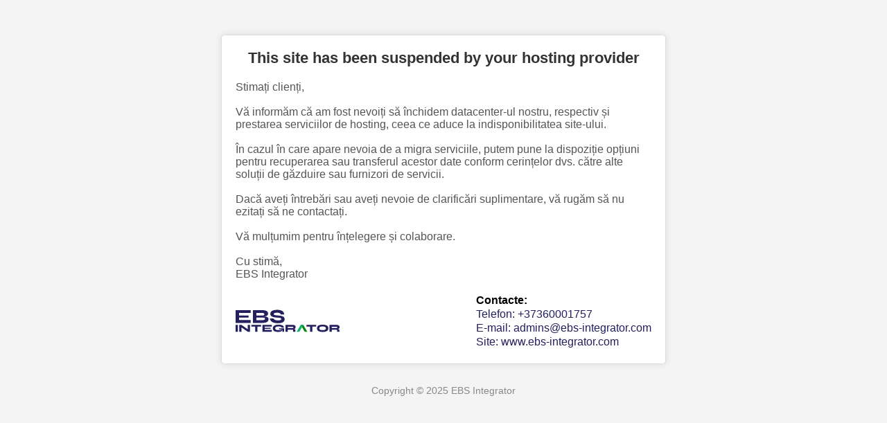

--- FILE ---
content_type: text/html
request_url: http://singereiinoi.md/en/page/citizens-and-business/local-fees-and-taxes/advertising-fee
body_size: 4291
content:
<!DOCTYPE html>
<html lang="en">
<head>
    <meta charset="UTF-8">
    <meta name="viewport" content="width=device-width, initial-scale=1.0">
    <title>Host not available</title>

    <style>
        * {
            margin: 0;
            padding: 0;
            font-family: 'Segoe UI', Tahoma, Geneva, Verdana, sans-serif;
        }
        body {
            font-family: Arial, sans-serif;
            background-color: #f4f4f4;
            margin: 0;
            padding: 0;
        }
        .divuri {
            max-width: 600px;
            margin: 50px auto 30px auto;
            padding: 20px;
            background-color: #fff;
            border: 1px solid #ddd;
            border-radius: 5px;
            box-shadow: 0 0 10px rgba(0, 0, 0, 0.1);
        }
        .theme {
            text-align: center;
            font-size: 22px;
            font-weight: bold;
            color: #333;
            margin-bottom: 20px;
        }
        .message {
            font-size: 16px;
            color: #555;
            margin-bottom: 20px;
        }
        .jos {
            display: flex;
            justify-content: space-between;
            margin-inline: 35px 20px;
        }
        .stanga {
            display: flex;
            align-items: center;
        }
        .dreapta {
            display: flex;

        }

        .contacte{
            gap: 5px;
            color: #000;
        }
        .contacte a {
            display: block;
            color: #241f5d;
            text-decoration: none;
            padding: 0;
            margin: 2px 0;
        }
        .contacte a:hover {
            text-decoration: underline;
        }
        footer {
            text-align: center;
            margin-top: 15px;
            font-size: 14px;
            color: #888;
        }
        @media (max-width: 520px){
            .jos {
                flex-direction: column;
                align-items: center;
                gap: 15px;
                margin-inline: 0px 0px;
            }
        }
    </style>
</head>
<body>
    <div class="divuri">
        <div class="theme">This site has been suspended by your hosting provider</div>
        <div class="message">Stimați clienți,
                            <br><br>Vă informăm că am fost nevoiți să închidem datacenter-ul nostru, respectiv și prestarea serviciilor de hosting, ceea ce aduce la indisponibilitatea site-ului.
                            <br><br>În cazul în care apare nevoia de a migra serviciile, putem pune la dispoziție opțiuni pentru recuperarea sau transferul acestor date conform cerințelor dvs. către alte soluții de găzduire sau furnizori de servicii.
                            <br><br>Dacă aveți întrebări sau aveți nevoie de clarificări suplimentare, vă rugăm să nu ezitați să ne contactați.
                            <br><br>Vă mulțumim pentru înțelegere și colaborare.
                            <br><br>Cu stimă,
                            <br>EBS Integrator
        </div>
        <div class="jos">
            <div class="stanga">
                <div class="logo">
                    <svg xmlns="http://www.w3.org/2000/svg" width="150" height="33" fill="none"><path fill="#241f5d" d="M4.99 11.7v3.664h16.757v4.066H0V.99h21.692v4.066H4.99V8.75h13.69v2.95H4.99ZM24.968 19.43V.99h13.215c2.863 0 5.01.392 6.44 1.174 1.45.783 2.176 2.033 2.176 3.751 0 1.088-.298 1.938-.892 2.549-.595.591-1.441 1.02-2.538 1.288-1.096.267-2.398.44-3.903.515l.167-.228a37.15 37.15 0 0 1 3.067.171c.967.096 1.803.296 2.51.602.724.286 1.291.706 1.7 1.26.428.534.642 1.26.642 2.176 0 1.164-.344 2.128-1.032 2.892-.688.744-1.645 1.307-2.872 1.689-1.227.382-2.667.582-4.322.601H24.969Zm4.99-4.008h9.117c1.116 0 1.943-.153 2.482-.459.558-.324.836-.83.836-1.517 0-.496-.148-.869-.446-1.117-.297-.248-.715-.4-1.254-.458a13.227 13.227 0 0 0-1.84-.114h-8.895v3.665Zm0-6.615h8.225c1.097 0 1.915-.143 2.454-.43.557-.286.836-.772.836-1.46 0-.706-.279-1.202-.836-1.488-.54-.287-1.32-.43-2.342-.43h-8.337v3.808ZM49.501 12.988h5.27c.093.553.418 1.05.975 1.489.558.42 1.302.754 2.231 1.002.93.229 1.989.343 3.178.343 1.116 0 2.017-.076 2.705-.229.706-.171 1.208-.41 1.505-.716.317-.324.475-.725.475-1.202 0-.458-.224-.811-.67-1.06-.427-.248-1.152-.439-2.174-.572-1.023-.153-2.417-.286-4.183-.401-1.357-.095-2.574-.258-3.652-.487-1.078-.248-1.998-.582-2.76-1.002-.762-.42-1.348-.935-1.757-1.546-.39-.63-.585-1.384-.585-2.262 0-1.222.362-2.262 1.087-3.121.743-.878 1.859-1.546 3.346-2.005 1.487-.458 3.327-.687 5.52-.687 3.253 0 5.744.592 7.472 1.775 1.748 1.184 2.612 2.845 2.594 4.983H65.03c-.074-.936-.576-1.613-1.506-2.033-.929-.44-2.165-.659-3.708-.659-1.487 0-2.649.162-3.485.487-.837.305-1.255.83-1.255 1.575 0 .324.112.601.335.83.223.21.595.401 1.115.573.52.152 1.236.286 2.147.4a88.8 88.8 0 0 0 3.485.344c1.413.096 2.658.258 3.736.487 1.078.23 1.97.554 2.677.973.725.401 1.264.917 1.617 1.547.353.63.53 1.384.53 2.262 0 1.26-.344 2.319-1.032 3.178-.688.859-1.775 1.518-3.262 1.976-1.468.439-3.383.658-5.744.658-1.505 0-2.862-.133-4.07-.4-1.19-.249-2.24-.602-3.15-1.06-.893-.477-1.636-1.012-2.231-1.604-.595-.591-1.041-1.212-1.339-1.86-.279-.669-.409-1.327-.39-1.976ZM0 22.265h3.227v9.925H0v-9.925ZM18.722 29.453l-1.165.65v-7.838h3.227v9.925h-3.227L7.308 25.11l1.166-.666v7.746H5.247v-9.925h3.227l10.248 7.188ZM22.823 22.265h13.984v2.581H22.823v-2.581Zm5.379 2.38h3.227v7.545h-3.227v-7.545ZM42.051 28.015v1.593H52.27v2.582H38.824v-9.925h13.431v2.581H42.051v1.608h8.352v1.561H42.05ZM61.752 32.468c-1.185 0-2.266-.088-3.242-.263-.976-.175-1.823-.464-2.54-.866a4.365 4.365 0 0 1-1.643-1.592c-.389-.66-.583-1.474-.583-2.443 0-.968.2-1.788.598-2.458.398-.68.966-1.231 1.703-1.654.737-.422 1.618-.726 2.644-.912 1.036-.196 2.181-.294 3.436-.294 1.624 0 2.993.17 4.109.51 1.115.34 1.972.825 2.57 1.454.607.618.936 1.355.985 2.21h-3.316c-.12-.278-.339-.535-.657-.773-.31-.247-.757-.443-1.345-.587-.588-.144-1.37-.216-2.346-.216-1.155 0-2.106.103-2.853.309-.737.195-1.285.494-1.643.896-.349.392-.523.897-.523 1.515 0 .557.174 1.026.523 1.407.348.382.901.67 1.658.866.767.196 1.773.294 3.018.294.886 0 1.658-.057 2.315-.17a7.829 7.829 0 0 0 1.763-.526 9.222 9.222 0 0 0 1.464-.804l.478.232c-.478 1.237-1.27 2.19-2.375 2.86-1.106.67-2.505 1.005-4.198 1.005Zm5.707-.278c0-.31.035-.665.104-1.067.07-.402.155-.814.254-1.237.11-.433.215-.835.314-1.206h-5.423v-1.53h7.32v5.04h-2.57ZM72.05 32.19v-9.925h10.1c.866 0 1.633.108 2.3.324.678.206 1.21.552 1.6 1.036.388.474.582 1.118.582 1.933 0 .535-.095.984-.284 1.344-.19.361-.448.645-.777.85a3.79 3.79 0 0 1-1.135.465c-.419.092-.862.149-1.33.17l-.837-.186c1.046.01 1.858.067 2.435.17.588.093 1.007.268 1.256.526.249.247.373.613.373 1.097v2.196h-3.227v-1.825c0-.33-.06-.582-.18-.757-.119-.175-.363-.294-.731-.356-.369-.072-.927-.108-1.674-.108h-5.243v3.046H72.05Zm3.228-5.35h6.872c.378 0 .682-.077.911-.231.23-.155.344-.402.344-.742 0-.32-.115-.547-.344-.68-.229-.145-.533-.217-.911-.217h-6.872v1.87ZM102.187 22.265h13.983v2.581h-13.983v-2.581Zm5.378 2.38h3.227v7.545h-3.227v-7.545ZM125.615 32.468c-1.913 0-3.471-.201-4.676-.603-1.206-.402-2.092-.99-2.66-1.762-.567-.784-.851-1.742-.851-2.876s.284-2.087.851-2.86c.568-.783 1.454-1.376 2.66-1.778 1.205-.402 2.763-.603 4.676-.603 1.922 0 3.481.201 4.676.603 1.205.402 2.091.995 2.659 1.778.568.773.852 1.726.852 2.86s-.284 2.092-.852 2.876c-.568.772-1.454 1.36-2.659 1.762-1.195.402-2.754.603-4.676.603Zm0-2.597c.956 0 1.787-.083 2.495-.248.707-.165 1.255-.438 1.643-.819.388-.392.583-.917.583-1.577 0-.66-.195-1.18-.583-1.561-.388-.392-.936-.67-1.643-.835-.708-.165-1.539-.247-2.495-.247-.956 0-1.798.082-2.525.247-.727.165-1.295.443-1.703.835-.409.381-.613.901-.613 1.561 0 .66.204 1.185.613 1.577.408.381.976.654 1.703.82.727.164 1.569.247 2.525.247ZM135.419 32.19v-9.925h10.099c.867 0 1.634.108 2.301.324.677.206 1.21.552 1.598 1.036.389.474.583 1.118.583 1.933 0 .535-.095.984-.284 1.344-.189.361-.448.645-.777.85-.328.207-.707.361-1.135.465-.418.092-.862.149-1.33.17l-.836-.186c1.045.01 1.857.067 2.435.17.587.093 1.006.268 1.255.526.249.247.373.613.373 1.097v2.196h-3.227v-1.825c0-.33-.059-.582-.179-.757-.12-.175-.364-.294-.732-.356-.369-.072-.926-.108-1.673-.108h-5.244v3.046h-3.227Zm3.227-5.35h6.872c.379 0 .682-.077.911-.231.23-.155.344-.402.344-.742 0-.32-.114-.547-.344-.68-.229-.145-.532-.217-.911-.217h-6.872v1.87Z"></path><path fill="#0F8714" fill-rule="evenodd" d="m93.94 22.255 5.574 9.624.185.32h3.733l-5.76-9.944H93.94Z" clip-rule="evenodd"></path><path fill="#0FB16C" fill-rule="evenodd" d="m97.672 22.255-5.574 9.624-.186.32H88.18l5.76-9.944h3.733Z" clip-rule="evenodd"></path></svg>
                </div>
            </div>
            <div class="dreapta">
            <div class="contacte">
                    <div style="font-weight: bold;">Contacte:</div>
                    <!-- These anchors start without real hrefs; JS will set them -->
                    <a id="phone-link">Telefon: [click pentru a apela]</a>
                    <a id="email-link">E-mail: [click pentru a scrie]</a>
                    <a id="site-link">Site: [click pentru a deschide]</a>
                </div>
            </div>
        </div>
    </div>
    <footer>Copyright © 2025 EBS Integrator</footer>

    <script>
        (function () {
            var phone = '+' + '373' + '6000' + '1757';

            var user = 'adm' + 'ins';
            var domain = 'ebs' + '-' + 'integrator' + '.' + 'com';
            var email = user + '@' + domain;

            var siteHost = 'www' + '.' + 'ebs-integrator' + '.' + 'com';
            var siteUrl = 'https://' + siteHost;

            var phoneLink = document.getElementById('phone-link');
            if (phoneLink) {
                phoneLink.href = 'tel:' + phone;
                phoneLink.textContent = 'Telefon: ' + phone;
            }

            var emailLink = document.getElementById('email-link');
            if (emailLink) {
                emailLink.href = 'mailto:' + email;
                emailLink.textContent = 'E-mail: ' + email;
            }

            var siteLink = document.getElementById('site-link');
            if (siteLink) {
                siteLink.href = siteUrl;
                siteLink.textContent = 'Site: ' + siteHost;
                siteLink.target = '_blank';
                siteLink.rel = 'noopener';
            }
        })();
    </script>
</body>
</html>
